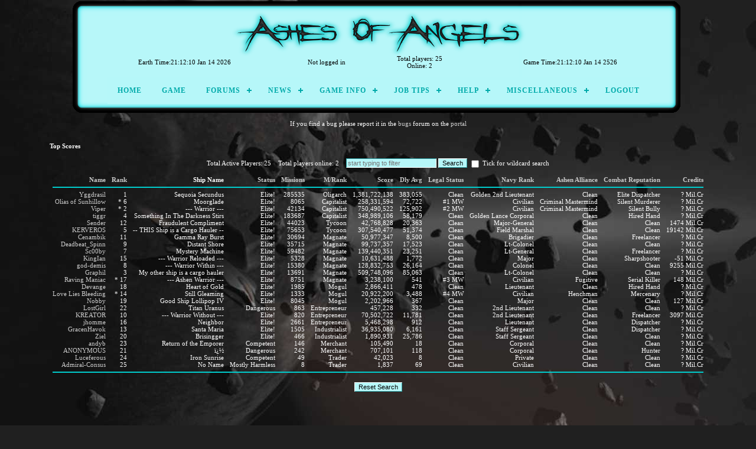

--- FILE ---
content_type: text/html; charset=UTF-8
request_url: https://portal.ashesofangels.com/info/topscores.php?ob=mr
body_size: 5172
content:
<!DOCTYPE html>
<html lang="en">
<head>
<title>AoA Top Scores</title>
<meta charset="UTF-8">
<!-- menu css and javascript -->
<meta name="viewport" content="width=device-width, initial-scale=1">
<style>@import url("/css/sitedefaults.css?v=10");</style>
<script src="https://code.jquery.com/jquery-3.6.4.min.js" integrity="sha256-oP6HI9z1XaZNBrJURtCoUT5SUnxFr8s3BzRl+cbzUq8=" crossorigin="anonymous"></script>
<script>
(function(a){a.fn.menumaker=function(d){var b=a(this);a(window).width();var c=a.extend({title:"Menu",format:"dropdown",sticky:!1},d);return this.each(function(){b.prepend('<div id="menu-button">'+c.title+"</div>");a(this).find("#menu-button").on("click",function(){a(this).toggleClass("menu-opened");var b=a(this).next("ul");b.hasClass("open")?b.hide().removeClass("open"):(b.show().addClass("open"),"dropdown"===c.format&&b.find("ul").show())});b.find("li ul").parent().addClass("has-sub");multiTg=function(){b.find(".has-sub").prepend('<span class="submenu-button"></span>');b.find(".submenu-button").on("click",function(){a(this).toggleClass("submenu-opened");a(this).siblings("ul").hasClass("open")?a(this).siblings("ul").removeClass("open").hide():a(this).siblings("ul").addClass("open").show()})};"multitoggle"===c.format?multiTg():b.addClass("dropdown");!0===c.sticky&&b.css("position","fixed");resizeFix=function(){840<a(window).width()&&(a("#cssmenu").appendTo("#aoa_header"),a("#cssmenu").css("z-index","7999"),a("#cssmenu").css("text-align","left"),b.find("ul").show());840>=a(window).width()&&(a("#cssmenu").appendTo("#aoa_mobile"),b.find("ul").hide().removeClass("open"),a("#cssmenu").css("z-index",""))};resizeFix();return a(window).on("load",resizeFix)})}})(jQuery);(function(a){a(document).ready(function(){a("#cssmenu").menumaker({title:"Menu: -1 @ Sol <br class='show_tiny'>Time: 21:12 Jan 14 2526",format:"multitoggle"})})})(jQuery);
</script>
<!-- theme overrides -->
<style media="all">@import url("/css/default.css?v=10");</style>
<!-- page specific javascript -->
<script></script>
</head>
<body>
	<div class="top">
		<div class="header autohide">
			<div class="Article"> 
				<h4><img src="/images/themes/default/logo.png" alt="Ashes Of Angels Logo"></h4>
				<div class="ArticleBody">
					<table class="header">
						<tr class="nohover">
							<td>Earth Time:21:12:10 Jan 14 2026<br></td>
							<td> Not logged in&nbsp;<br></td>
							<td>
								Total players: 25<br> Online: 2							</td>
							<td>Game Time:21:12:10 Jan 14 2526<br></td>
						</tr>
					</table>
					<br>
					<nav id="aoa_header">
						<div>
							<div id="cssmenu">
								<ul role="menubar">
									<li role="presentation"><a role="menuitem" href="/index.php">Home</a></li>
									<li role="presentation"><a role="menuitem" href="https://pr.ashesofangels.com">Game</a></li>
									<li role="presentation"><a aria-haspopup="menu" role="menuitem">Forums</a>
										<ul role="menu">
											<li role="presentation"><a role="menuitem" href="/msgb.php?msgb=1">In Game Help</a></li>
											<li role="presentation"><a role="menuitem" href="/msgb.php?msgb=1000">Bugs</a></li>
											<li role="presentation"><a role="menuitem" href="/msgb.php?msgb=1001">General Chat</a></li>
											<li role="presentation"><a role="menuitem" href="/msgb.php?msgb=1002">Help</a></li>
											<li role="presentation"><a role="menuitem" href="/msgb.php?msgb=1003">Suggestions</a></li>
											<li role="presentation"><a role="menuitem" href="/msgb.php?msgb=1004">Roleplay Fun</a></li>
										</ul>
									</li>
									<li role="presentation"><a aria-haspopup="menu" role="menuitem">News</a>
										<ul role="menu">
											<li role="presentation"><a role="menuitem" href="/announce.php">Announcements</a></li>
											<li role="presentation"><a role="menuitem" href="/newfeatures.php">New Features</a></li>
											<li role="presentation"><a role="menuitem" href="/rejected.php">Rejected Ideas</a></li>
											<li role="presentation"><a role="menuitem" href="/events.php">Events</a></li>
										</ul>
									</li>
									<li role="presentation"><a aria-haspopup="menu" role="menuitem">Game Info</a>
										<ul role="menu">
											<li role="presentation"><a role="menuitem" href="/info/topscores.php">Top Scores</a></li>
											<li role="presentation"><a role="menuitem" href="http://pr.ashesofangels.com/mostwanted.php">Most Wanted</a></li>
											<li role="presentation"><a role="menuitem" href="/info/paper.php">AoA Express</a></li>
										</ul>
									</li>
									<li role="presentation"><a aria-haspopup="menu" role="menuitem">Job Tips</a>
										<ul role="menu">
											<li role="presentation"><a role="menuitem" href="/tips/assassin.php">Assassin</a></li>
											<li role="presentation"><a role="menuitem" href="/tips/bounty.php">Bounty Hunter</a></li>
											<li role="presentation"><a role="menuitem" href="/tips/facility_owner.php">Facility Owner</a></li>
											<li role="presentation"><a role="menuitem" href="/tips/looter.php">Looter</a></li>
											<li role="presentation"><a role="menuitem" href="/tips/miner.php">Miner</a></li>
											<li role="presentation"><a role="menuitem" href="/tips/pirate.php">Pirate</a></li>
											<li role="presentation"><a role="menuitem" href="/tips/smuggler.php">Smuggler</a></li>
											<li role="presentation"><a role="menuitem" href="/tips/trader.php">Trader</a></li>
										</ul>
									</li>
									<!-- there are none active any more
									<li role="presentation"><a aria-haspopup="menu" role="menuitem">Fan Sites</a>
										<ul role="menu">
											<li role="presentation"><a role="menuitem" href="http://www.freewebs.com/aoafs" target="_blank" rel="noopener">PKings FS</a></li>
											<li role="presentation"><a role="menuitem" href="http://www.freewebs.com/aoatips/" target="_blank" rel="noopener">AoA Traders Tips</a></li>
											<li role="presentation"><a role="menuitem" href="http://www.freewebs.com/aoafanspage/" target="_blank" rel="noopener">AoA Fan Page</a></li>
											<li role="presentation"><a role="menuitem" href="http://www.freewebs.com/aoakills/" target="_blank" rel="noopener">AoA Kills</a></li>
										</ul>
									</li>
									-->
									<li role="presentation"><a aria-haspopup="menu" role="menuitem">Help</a>
										<ul role="menu">
											<li role="presentation"><a role="menuitem" href="/help/rules.php">Game Rules</a></li>
											<li role="presentation"><a role="menuitem" href="http://pr.ashesofangels.com/help/">Game Help</a></li>
											<li role="presentation"><a role="menuitem" href="/help/faq.php">Frequently Asked Questions</a></li>
											<li role="presentation"><a role="menuitem" href="/help/guidebook.php">Newbie Guide</a></li>
										</ul>
									</li>
									<li role="presentation"><a aria-haspopup="menu" role="menuitem">Miscellaneous</a>
										<ul role="menu">
											<li role="presentation"><a role="menuitem" href="/credits.php">Credits</a></li>
											<li role="presentation"><a role="menuitem" href="/misc/artwork.php">AoA Artwork</a></li>
											<li role="presentation"><a role="menuitem" href="/misc/prophecies.php">Angel Prophecies</a></li>
											<li role="presentation"><a role="menuitem" href="/misc/history.php">History</a></li>
											<li role="presentation"><a role="menuitem" href="/storysofar.php">The Story so far</a></li>
										</ul>
									</li>
									<li role="presentation"><a role="menuitem" href="/logout.php">Logout</a></li>								
								</ul>
							</div>
						</div>
					</nav>
				</div>
				<div class="HeaderFooter"><p class="footer">&nbsp;</p></div>
			</div>
			<div class="clear_both">&nbsp;</div>
		</div>
	</div>
	<div id="aoa_mobile"></div>
	<div>
		<p class="beta">
			<!-- Please note that this game is currently under going Beta testing, as such some features may not work correctly, and some bugs may be found.<br> -->
			If you find a bug please report it in the <a href="/msgb.php?msgb=1000" target="_blank" rel="noopener">bugs</a> forum on the <a href="http://portal.ashesofangels.com" target="_blank" rel="noopener">portal</a>
			<!-- You will never be asked for your password by AoA staff. If anyone asks you for it please report them to <a href="mailto:abuse@ashesofangels.com">abuse@ashesofangels.com</a> -->
			<!--<br><span>*** <a href="/world_cup_results.php">World Cup Special Event Results</a> ***</span> -->
		</p>
	</div>
	<div class="middle">
		<div class="mid_center">
			<h4>Top Scores</h4>
			<form method="post" class="controls" action="/info/topscores.php">
				<p>
					<label>
					Total Active Players:
					25					&nbsp;&nbsp;
Total players online: 2					&nbsp;&nbsp;
					</label>
					<label><input type="text" name="name" id="myInput" onkeyup="filterNames()" placeholder="start typing to filter" value=""></label>
					<label><input type="submit" class="submit" name="search" value="Search"></label>
					<label><input type="checkbox" name="subsearch" value="wildcard" > Tick for wildcard search</label>
				</p>
			</form>
			<p><span class="show_small">Scroll this table to see more</span></p>
			<table class="scores flip" id="myTable">
				<thead>
					<tr>
						<th><a href="/info/topscores.php?ob=name">Name</a></th>
						<th><a href="/info/topscores.php?ob=rank">Rank</a></th>
						<th>Ship Name</th>
						<th><a href="/info/topscores.php?ob=status">Status</a></th>
						<th><a href="/info/topscores.php?ob=missions">Missions</a></th>
						<th><a href="/info/topscores.php?ob=mr">M/Rank</a></th>
						<th><a href="/info/topscores.php?ob=score">Score</a></th>
						<th><a href="/info/topscores.php?ob=dlyavg">Dly Avg</a></th>
						<th><a href="/info/topscores.php?ob=ls">Legal Status</a></th>
						<th><a href="/info/topscores.php?ob=nr">Navy Rank</a></th>
						<th><a href="/info/topscores.php?ob=cr">Ashen Alliance</a></th>
						<th><a href="/info/topscores.php?ob=ar">Combat Reputation</a></th>
						<th><a href="/info/topscores.php?ob=credits">Credits</a></th>
					</tr>
					<tr><th colspan="13"><hr></th></tr>
				</thead>
				<tbody>
					<tr>
						<td><a href="http://pr.ashesofangels.com/messages.php?composex=Yggdrasil">Yggdrasil</a></td>
						<td class="white">1</td>
						<td class="white">Sequoia Secundus</td>
						<td class="white">Elite!</td>
						<td class="white">285535</td>
						<td class="white">Oligarch</td>
						<td class="white">1,381,722,138</td>
						<td class="white">383,055</td>
						<td class="white">Clean</td>
						<td class="white">Golden 2nd Lieutenant</td>
						<td class="white">Clean</td>
						<td class="white">Elite Dispatcher</td>
						<td class="white">? Mil.Cr</td>
					</tr>
					<tr>
						<td><a href="http://pr.ashesofangels.com/messages.php?composex=Olias+of+Sunhillow">Olias of Sunhillow</a></td>
						<td class="white"> * 6</td>
						<td class="white">Moorglade</td>
						<td class="white">Elite!</td>
						<td class="white">8065</td>
						<td class="white">Capitalist</td>
						<td class="white">258,331,594</td>
						<td class="white">72,722</td>
						<td class="white">#1 MW</td>
						<td class="white">Civilian</td>
						<td class="white">Criminal Mastermind</td>
						<td class="white">Silent Murderer</td>
						<td class="white">? Mil.Cr</td>
					</tr>
					<tr>
						<td><a href="http://pr.ashesofangels.com/messages.php?composex=Viper">Viper</a></td>
						<td class="white"> * 2</td>
						<td class="white">--- Warrior ---</td>
						<td class="white">Elite!</td>
						<td class="white">42134</td>
						<td class="white">Capitalist</td>
						<td class="white">750,490,522</td>
						<td class="white">125,902</td>
						<td class="white">#2 MW</td>
						<td class="white">Civilian</td>
						<td class="white">Criminal Mastermind</td>
						<td class="white">Silent Bully</td>
						<td class="white">? Mil.Cr</td>
					</tr>
					<tr>
						<td><a href="http://pr.ashesofangels.com/messages.php?composex=tiggr">tiggr</a></td>
						<td class="white">4</td>
						<td class="white">Something In The Darkness Stirs</td>
						<td class="white">Elite!</td>
						<td class="white">183687</td>
						<td class="white">Capitalist</td>
						<td class="white">348,989,106</td>
						<td class="white">58,179</td>
						<td class="white">Clean</td>
						<td class="white">Golden Lance Corporal</td>
						<td class="white">Clean</td>
						<td class="white">Hired Hand</td>
						<td class="white">? Mil.Cr</td>
					</tr>
					<tr>
						<td><a href="http://pr.ashesofangels.com/messages.php?composex=Sender">Sender</a></td>
						<td class="white">12</td>
						<td class="white">Fraudulent Compliment</td>
						<td class="white">Elite!</td>
						<td class="white">44023</td>
						<td class="white">Tycoon</td>
						<td class="white">42,768,828</td>
						<td class="white">20,363</td>
						<td class="white">Clean</td>
						<td class="white">Major-General</td>
						<td class="white">Clean</td>
						<td class="white">Clean</td>
						<td class="white">1474 Mil.Cr</td>
					</tr>
					<tr>
						<td><a href="http://pr.ashesofangels.com/messages.php?composex=KERVEROS">KERVEROS</a></td>
						<td class="white">5</td>
						<td class="white">-- THIS Ship is a Cargo Hauler --</td>
						<td class="white">Elite!</td>
						<td class="white">75653</td>
						<td class="white">Tycoon</td>
						<td class="white">307,540,477</td>
						<td class="white">51,374</td>
						<td class="white">Clean</td>
						<td class="white">Field Marshal</td>
						<td class="white">Clean</td>
						<td class="white">Clean</td>
						<td class="white">19142 Mil.Cr</td>
					</tr>
					<tr>
						<td><a href="http://pr.ashesofangels.com/messages.php?composex=Cenambik">Cenambik</a></td>
						<td class="white">11</td>
						<td class="white">Gamma Ray Burst</td>
						<td class="white">Elite!</td>
						<td class="white">30694</td>
						<td class="white">Magnate</td>
						<td class="white">50,977,347</td>
						<td class="white">8,500</td>
						<td class="white">Clean</td>
						<td class="white">Brigadier</td>
						<td class="white">Clean</td>
						<td class="white">Freelancer</td>
						<td class="white">? Mil.Cr</td>
					</tr>
					<tr>
						<td><a href="http://pr.ashesofangels.com/messages.php?composex=Deadbeat_Spinn">Deadbeat_Spinn</a></td>
						<td class="white">9</td>
						<td class="white">Distant Shore</td>
						<td class="white">Elite!</td>
						<td class="white">35715</td>
						<td class="white">Magnate</td>
						<td class="white">99,737,357</td>
						<td class="white">17,523</td>
						<td class="white">Clean</td>
						<td class="white">Lt-Colonel</td>
						<td class="white">Clean</td>
						<td class="white">Clean</td>
						<td class="white">? Mil.Cr</td>
					</tr>
					<tr>
						<td><a href="http://pr.ashesofangels.com/messages.php?composex=Sc00by">Sc00by</a></td>
						<td class="white">7</td>
						<td class="white">Mystery Machine</td>
						<td class="white">Elite!</td>
						<td class="white">59482</td>
						<td class="white">Magnate</td>
						<td class="white">139,440,351</td>
						<td class="white">23,251</td>
						<td class="white">Clean</td>
						<td class="white">Lt-General</td>
						<td class="white">Clean</td>
						<td class="white">Freelancer</td>
						<td class="white">? Mil.Cr</td>
					</tr>
					<tr>
						<td><a href="http://pr.ashesofangels.com/messages.php?composex=KingIan">KingIan</a></td>
						<td class="white">15</td>
						<td class="white">--- Warrior Reloaded ---</td>
						<td class="white">Elite!</td>
						<td class="white">5328</td>
						<td class="white">Magnate</td>
						<td class="white">10,631,488</td>
						<td class="white">1,772</td>
						<td class="white">Clean</td>
						<td class="white">Major</td>
						<td class="white">Clean</td>
						<td class="white">Sharpshooter</td>
						<td class="white">-51 Mil.Cr</td>
					</tr>
					<tr>
						<td><a href="http://pr.ashesofangels.com/messages.php?composex=god-demis">god-demis</a></td>
						<td class="white">8</td>
						<td class="white">--- Warrior Within ---</td>
						<td class="white">Elite!</td>
						<td class="white">15380</td>
						<td class="white">Magnate</td>
						<td class="white">128,832,753</td>
						<td class="white">26,164</td>
						<td class="white">Clean</td>
						<td class="white">Colonel</td>
						<td class="white">Clean</td>
						<td class="white">Clean</td>
						<td class="white">9255 Mil.Cr</td>
					</tr>
					<tr>
						<td><a href="http://pr.ashesofangels.com/messages.php?composex=Graphil">Graphil</a></td>
						<td class="white">3</td>
						<td class="white">My other ship is a cargo hauler</td>
						<td class="white">Elite!</td>
						<td class="white">13691</td>
						<td class="white">Magnate</td>
						<td class="white">509,748,096</td>
						<td class="white">85,063</td>
						<td class="white">Clean</td>
						<td class="white">Lt-Colonel</td>
						<td class="white">Clean</td>
						<td class="white">Clean</td>
						<td class="white">? Mil.Cr</td>
					</tr>
					<tr>
						<td><a href="http://pr.ashesofangels.com/messages.php?composex=Raving+Maniac">Raving Maniac</a></td>
						<td class="white"> * 17</td>
						<td class="white">--- Ashen Warrior ---</td>
						<td class="white">Elite!</td>
						<td class="white">8751</td>
						<td class="white">Magnate</td>
						<td class="white">3,238,100</td>
						<td class="white">541</td>
						<td class="white">#3 MW</td>
						<td class="white">Civilian</td>
						<td class="white">Fugitive</td>
						<td class="white">Serial Killer</td>
						<td class="white">148 Mil.Cr</td>
					</tr>
					<tr>
						<td><a href="http://pr.ashesofangels.com/messages.php?composex=Devange">Devange</a></td>
						<td class="white">18</td>
						<td class="white">Heart of Gold</td>
						<td class="white">Elite!</td>
						<td class="white">1985</td>
						<td class="white">Mogul</td>
						<td class="white">2,866,411</td>
						<td class="white">478</td>
						<td class="white">Clean</td>
						<td class="white">Lieutenant</td>
						<td class="white">Clean</td>
						<td class="white">Hired Hand</td>
						<td class="white">? Mil.Cr</td>
					</tr>
					<tr>
						<td><a href="http://pr.ashesofangels.com/messages.php?composex=Love+Lies+Bleeding">Love Lies Bleeding</a></td>
						<td class="white"> * 14</td>
						<td class="white">Still Gleaming</td>
						<td class="white">Elite!</td>
						<td class="white">1333</td>
						<td class="white">Mogul</td>
						<td class="white">20,922,200</td>
						<td class="white">3,488</td>
						<td class="white">#4 MW</td>
						<td class="white">Civilian</td>
						<td class="white">Henchman</td>
						<td class="white">Mercenary</td>
						<td class="white">? Mil.Cr</td>
					</tr>
					<tr>
						<td><a href="http://pr.ashesofangels.com/messages.php?composex=Nobby">Nobby</a></td>
						<td class="white">19</td>
						<td class="white">Good Ship Lollipop IV</td>
						<td class="white">Elite!</td>
						<td class="white">8045</td>
						<td class="white">Mogul</td>
						<td class="white">2,202,966</td>
						<td class="white">367</td>
						<td class="white">Clean</td>
						<td class="white">Major</td>
						<td class="white">Clean</td>
						<td class="white">Clean</td>
						<td class="white">127 Mil.Cr</td>
					</tr>
					<tr>
						<td><a href="http://pr.ashesofangels.com/messages.php?composex=LostGirl">LostGirl</a></td>
						<td class="white">22</td>
						<td class="white">Titan Uranus</td>
						<td class="white">Dangerous</td>
						<td class="white">863</td>
						<td class="white">Entrepreneur</td>
						<td class="white">457,228</td>
						<td class="white">332</td>
						<td class="white">Clean</td>
						<td class="white">2nd Lieutenant</td>
						<td class="white">Clean</td>
						<td class="white">Clean</td>
						<td class="white">? Mil.Cr</td>
					</tr>
					<tr>
						<td><a href="http://pr.ashesofangels.com/messages.php?composex=KREATOR">KREATOR</a></td>
						<td class="white">10</td>
						<td class="white">--- Warrior Without ---</td>
						<td class="white">Elite!</td>
						<td class="white">820</td>
						<td class="white">Entrepreneur</td>
						<td class="white">70,502,722</td>
						<td class="white">11,781</td>
						<td class="white">Clean</td>
						<td class="white">2nd Lieutenant</td>
						<td class="white">Clean</td>
						<td class="white">Freelancer</td>
						<td class="white">3097 Mil.Cr</td>
					</tr>
					<tr>
						<td><a href="http://pr.ashesofangels.com/messages.php?composex=jhomme">jhomme</a></td>
						<td class="white">16</td>
						<td class="white">Neighbor</td>
						<td class="white">Elite!</td>
						<td class="white">2661</td>
						<td class="white">Entrepreneur</td>
						<td class="white">5,468,298</td>
						<td class="white">912</td>
						<td class="white">Clean</td>
						<td class="white">Lieutenant</td>
						<td class="white">Clean</td>
						<td class="white">Dispatcher</td>
						<td class="white">? Mil.Cr</td>
					</tr>
					<tr>
						<td><a href="http://pr.ashesofangels.com/messages.php?composex=GracenHavok">GracenHavok</a></td>
						<td class="white">13</td>
						<td class="white">Santa Maria</td>
						<td class="white">Elite!</td>
						<td class="white">1505</td>
						<td class="white">Industrialist</td>
						<td class="white">36,935,080</td>
						<td class="white">6,161</td>
						<td class="white">Clean</td>
						<td class="white">Staff Sergeant</td>
						<td class="white">Clean</td>
						<td class="white">Dispatcher</td>
						<td class="white">? Mil.Cr</td>
					</tr>
					<tr>
						<td><a href="http://pr.ashesofangels.com/messages.php?composex=Ziel">Ziel</a></td>
						<td class="white">20</td>
						<td class="white">Brisingger</td>
						<td class="white">Elite!</td>
						<td class="white">466</td>
						<td class="white">Industrialist</td>
						<td class="white">1,890,931</td>
						<td class="white">25,786</td>
						<td class="white">Clean</td>
						<td class="white">Staff Sergeant</td>
						<td class="white">Clean</td>
						<td class="white">Clean</td>
						<td class="white">? Mil.Cr</td>
					</tr>
					<tr>
						<td><a href="http://pr.ashesofangels.com/messages.php?composex=andyb">andyb</a></td>
						<td class="white">23</td>
						<td class="white">Return of the Emporer</td>
						<td class="white">Competent</td>
						<td class="white">146</td>
						<td class="white">Merchant</td>
						<td class="white">105,490</td>
						<td class="white">18</td>
						<td class="white">Clean</td>
						<td class="white">Corporal</td>
						<td class="white">Clean</td>
						<td class="white">Clean</td>
						<td class="white">? Mil.Cr</td>
					</tr>
					<tr>
						<td><a href="http://pr.ashesofangels.com/messages.php?composex=ANONYMOUS">ANONYMOUS</a></td>
						<td class="white">21</td>
						<td class="white">ï¿½</td>
						<td class="white">Dangerous</td>
						<td class="white">242</td>
						<td class="white">Merchant</td>
						<td class="white">707,101</td>
						<td class="white">118</td>
						<td class="white">Clean</td>
						<td class="white">Corporal</td>
						<td class="white">Clean</td>
						<td class="white">Hunter</td>
						<td class="white">? Mil.Cr</td>
					</tr>
					<tr>
						<td><a href="http://pr.ashesofangels.com/messages.php?composex=Luceferous">Luceferous</a></td>
						<td class="white">24</td>
						<td class="white">Iron Sunrise</td>
						<td class="white">Competent</td>
						<td class="white">49</td>
						<td class="white">Trader</td>
						<td class="white">42,023</td>
						<td class="white">8</td>
						<td class="white">Clean</td>
						<td class="white">Private</td>
						<td class="white">Clean</td>
						<td class="white">Clean</td>
						<td class="white">? Mil.Cr</td>
					</tr>
					<tr>
						<td><a href="http://pr.ashesofangels.com/messages.php?composex=Admiral-Consus">Admiral-Consus</a></td>
						<td class="white">25</td>
						<td class="white">No Name</td>
						<td class="white">Mostly Harmless</td>
						<td class="white">8</td>
						<td class="white">Trader</td>
						<td class="white">1,837</td>
						<td class="white">69</td>
						<td class="white">Clean</td>
						<td class="white">Civilian</td>
						<td class="white">Clean</td>
						<td class="white">Clean</td>
						<td class="white">? Mil.Cr</td>
					</tr>
				</tbody>
				<tfoot>
					<tr><th colspan="13"><hr></th></tr>
				</tfoot>
			</table>
			<form method="post" class="controls" action="/info/topscores.php">
				<p><label><input type="submit" class="submit" name="reset" value="Reset Search"></label></p>
			</form>
		</div>
	</div>
	<br><br><br>
	<div class="aoa_footer autohide">
		<div class="Article">
			<h4>All site content is copyright &copy; 2002-2026 ashesofangels.com</h4>
			<div class="ArticleBody">
				<p>
					<br>
					<b><a class="nav" href="/privacypolicy.php">Ashes of Angels Privacy Policy</a></b>
					<br>
					<br>
				</p>
			</div>
			<div class="ArticleFooter">
				<p>
					Page generated in 0.0091 secs, with 6 database queries<br>
					<br>Powered by little mice on treadmills
				</p>
			</div>
		</div>
	</div>
	<script>
		function filterNames() {
			// Declare variables
			var input, filter, table, tr, td, i, txtValue;
			input = document.getElementById("myInput");
			filter = input.value.toUpperCase();
			table = document.getElementById("myTable");
			tr = table.getElementsByTagName("tr");
			
			// Loop through all table rows, and hide those who don't match the search query
			for (i = 0; i < tr.length; i++) {
				td = tr[i].getElementsByTagName("td")[0];
				if (td) {
					txtValue = td.textContent || td.innerText;
					if (txtValue.toUpperCase().includes(filter) > 0) {
						tr[i].style.display = "";
					} else {
						tr[i].style.display = "none";
					}
				}
			}
		}
	</script>
</body>
</html>

--- FILE ---
content_type: text/css
request_url: https://portal.ashesofangels.com/css/sitedefaults.css?v=10
body_size: 7284
content:
/* sitewide default css styles. Individual styles override these defaults */
/* replace #b6f7f9 with background colour of header images to style cssmenu colour to match */
/* replace #a5dfe0 for hr colour and boxes around a links on narrow screens */
/* also replace #00aaaa for menu text colour */
/* replace #DC143C for menu hover colour */
body { background: #202020 url(/images/aoa_main_background_int.jpg) no-repeat; color: #ffffff; padding: 0px 0px 0px 0px; font-family: Verdana; font-size: 0.7em; margin-left: 2px; margin-top: 2px; margin-right: 2px; margin-bottom: 2px; background-repeat: no-repeat; background-color: #202020; }
body.login { background: #202020 url(/images/aoa_main_background.jpg) no-repeat; margin: 0px auto; max-width: 600px; width: auto; text-align: center; display: flex; background-repeat: no-repeat; background-color: #262626; }
a:link { text-decoration: none; color: #cccccc; }
a:visited { text-decoration: none; color: #cccccc; }
a:hover { text-decoration: underline; color: #ffffff; }
a:active { text-decoration: none; color: #cccccc; }
p.nav, a.nav { text-align: left; color: #ffffff; }
p.nav.t_center, a.nav.t_center { text-align: center; }
p.nav.t_right, a.nav.t_right { text-align: right; }
p.nav.t_left, a.nav.t_left { text-align: left; }
img.login { max-width: 502px; width: 100% !important; height: auto !important; }
/* right div */
div.right { float: right; width: auto; max-width: 350px; margin-left: 10px; margin-right: 20px; padding-top: 10px; }
/* main box model settings */
.top { height: auto; margin: 0px auto; max-width: 1024px; }
.top h1 { color: #ffffff;}
/* 
.middle { padding: 0px 10px; width: 100%; max-width: 1024px; margin: 0px auto; color: #ffffff; }
*/
#filters, #filters2 { display: none; }
.middle { text-align: center; color: #ffffff; } /* causes next div to center */
div.mid_center { display: inline-block; text-align: left; min-width: 800px; } /* div gets centered in middle and scales padding: 0px 10px; */
div.wider_min_width { min-width: 1024px; }
div.licenses { max-width: 600px; margin: 0px auto; display: table; }
div.privacy { max-width: 600px; margin: 0px auto; display: table; text-align: left; }
div.max_width { max-width: 1024px; } /* for pages where we need a max width */
div.cargo { width: auto; min-width: 0px; display: table; margin: 0px auto; }
div.main { float: left; max-width: 600px; }
.middle p { text-align: center; color: #ffffff; }
.middle hr { height: 2px; }
.middle p.t_left, .privacy p { text-align: left; }
.middle p.t_center { text-align: center; }
.middle p.t_right { text-align: right; }
.middle p.t_justify { text-align: justify; }
h4.t_left { text-align: left }
h2.t_center, h4.t_center { text-align: center }
h4.t_right { text-align: right }
.t_left { text-align: left }
.t_center { text-align: center }
.t_right { text-align: right }
.v_top { vertical-align: top; }
hr.nav { height: 1px; }
/* table.wide { width: auto; } /* allow some pages to overflow */
p.title { font-size: large; }
p.poll { font-weight: bold; text-align: left; }
.aoa_footer { clear: both; padding: 20px 10px; margin: 0px auto; max-width: 800px; text-align: center; }
.red, p.red { color: #ff0000; }
.orange, p.orange { color: #cc6633; }
.green, p.green { color: #00ff00; }
.yellow, p.yellow { color: #ffff00; }
.brown, p.brown { color: #a52a2a; }
.aqua, p.aqua { color: #00ffff; }
.white, p.white { color: #ffffff; }
.black, p.black { color: #000000; }
.show_small { display: none; }
.show_tiny, .show_tiny_table { display: none; }
.u_line { text-decoration: underline; }
/* message boxes */
.isa_info, .isa_success, .isa_warning, .isa_error { margin: 10px 0px; padding: 10px; border-radius: .5em; border: 2px solid; box-shadow: 1px 1px 3px #202020;}
.isa_info { color: #00529B; background-color: #BDE5F8; }
.isa_success { color: #4F8A10; background-color: #DFF2BF; }
.isa_warning { color: #9F6000; background-color: #FEEFB3; }
.isa_error { color: #D8000C; background-color: #FFD2D2; }
.isa_info > a { color: #00529B; text-decoration-line: underline; text-decoration-style: dotted}
.isa_success > a { color: #4F8A10; text-decoration-line: underline; text-decoration-style: dotted}
.isa_warning > a { color: #9F6000; text-decoration-line: underline; text-decoration-style: dotted}
.isa_error > a { color: #D8000C; text-decoration-line: underline; text-decoration-style: dotted}
/* fade out */
.fade-out { animation: fadeOut 2s forwards; animation-delay: 3s; }
@keyframes fadeOut { from { opacity: 1; } to { opacity: 0; } }
/* Borders */
div.Article { position: relative; margin-right: 11px; }
div.Article h4 { position: relative; padding: 15px; padding-left: 10px; margin: 0px; right: -11px; }
div.ArticleBody { margin: 0px; margin-top: -2em; padding: 15px; padding-left: 10px; padding-top: 0px; padding-bottom: 0px; position: relative; right: -11px; margin-bottom: -20px; }
div.ArticleFooter { position: relative; top: 11px; margin-bottom: 5px; }
div.ArticleFooter p { padding: 15px; padding-left: 10px; display: block; margin: -2em 0px 0px 0px; position: relative; right: -11px; }
div.ArticleLongContent { right: -11px; }
/* header boxes */
div.header { width: auto; margin-left: -5px; text-align: center; }
div.Article p.header { position: relative; padding: 15px; padding-left: 10px; margin: 0px; right: -11px; }
div.Article p.footer { position: relative; padding: 0px; padding-left: 10px; display: block; margin: -1.1em 0px 0px 0px; right: -11px; height: 20px; }
div.HeaderFooter { position: relative; top: 11px; }
/* css styles for the main area */
p { color: #ffffff; text-align: center; }
p.beta { color: #ffffff; }
hr { height: 1px; border: none; }
div.main_ship { margin-left: 125px; }
div.theme_gallery { max-width: 1060px; }
div.theme { float: left; width: 260px; border: 1px solid #878787; margin: 1px; }
div.theme img { display: inline; border: none; margin-left: 20px; width: 90% !important; height: auto !important;}
div.ranks { float: left; width: 150px; border: none; }
div.maps { width: 800px; margin: 0 auto; max-width: 100%}
div.scanner_maps { padding: 10px; margin: 0 auto; max-width: 100%; max-height: 100%}
div.worker { margin: 0px auto; max-width: 924px; }
div.worker_detail { padding: 1px; float: left; }
div.planet_goods { width: auto; max-width: 1000px; margin: 0 auto; }
div.planet_left { float: left; }
div.planet_right { float: right; }
div.journal { width: 100%; max-width: 800px; margin: 0 auto; }
div.scan_table { display: table; margin: 0 auto; }
div_scan_row { display: table-row; }
div.scan_cell { display: table-cell; vertical-align: top; }
div.facility { max-width: 800px; margin: 0 auto; }
div.clear_both { clear: both; }
.bar { max-width: 500px; margin: 0 auto; }
/* forms */
input, select, textarea, submit { font: 1.0em Verdana, Arial, sans-serif; }
input[type="checkbox"] { vertical-align: middle; }
input[type="number"] { width: 70px; padding-left: 3px; }
input[type="number"].long_num { width: 120px; padding-left: 3px; }
input[type="submit"].big_button, input[type="reset"].big_button, input[type="text"].big_button { padding-top: 5px; padding-bottom: 5px; padding-left: 10px; padding-right: 10px; margin-top: 0.5em; margin-bottom: 0.5em; }
input:required:invalid, input:required:focus, textarea:required:invalid, textarea:required:focus, select:required:invalid, select:required:focus { box-shadow: 0 0 6px rgba(255,0,0,1); }
form.login { display: table; max-width: 100%; margin: 0px auto; }
form.login label { display: table-row; text-align: right; }
form.login input { display: table-cell; }
form.login input, form.login select, form.login submit { padding-top: 5px; padding-bottom: 5px; padding-left: 10px; padding-right: 10px; }
input.msgb[type="text"] { padding: 5px; max-width: none; width: 100%; box-sizing: border-box; -moz-box-sizing: border-box; -webkit-box-sizing: border-box; margin-top: 0.5em; margin-bottom: 0.5em; }
textarea.msgb, textarea.journal { padding: 5px; width: 100%; height: 100%; box-sizing: border-box; -moz-box-sizing: border-box; -webkit-box-sizing: border-box; margin-top: 0.5em; margin-bottom: 0.5em; }
textarea.journal { width: 98% }
.g-recaptcha div { margin-left: auto; margin-right: 0px; }
/* paragraphs*/
p.mission_desc { margin: 0px auto; text-align: center; max-width: 800px; }
/* tables */
table tbody tr:hover { background-color: #777777; }
table tbody tr.nohover:hover { background-color: unset; }
table { position: relative; empty-cells: show; border: 0px; border-collapse: collapse; border-spacing: 2px 2px; text-align: center; white-space: nowrap; } 
table * hr { margin-right: 0px; }
table.assassin_missions th:nth-child(3), table.assassin_missions td:nth-child(3) { text-align: center; }
table.assassin_missions { white-space: normal; }
table.bank { margin: 0px auto; }
table.bank th, table.bank td { padding: 0px 10px; }
table.cargo, table.facilities, table.travel, table.scanner, table.scores, table.ship_parts, table.planets, table.trade_goods { margin: 0px auto; }
table.cargo th, table.cargo td, table.facilities th, table.facilities td { padding: 0px 10px; text-align: right; }
table.cargo th.t_left, table.cargo td.t_left, table.facilities th.t_left, table.facilities td.t_left, table.scanner th.t_left, table.scanner td.t_left { text-align: left; }
table.cargo tr td:last-child { text-align: center; padding: 1px; }
table.cargo thead tr:nth-child(2) th, table.cargo tbody tr:nth-last-child(4) td, table.scanner thead tr:nth-child(2) th, table.scanner tfoot tr td { padding: 2px 0px; }
table.cargo hr, table.facilities hr, table.ships hr, table.ship_parts hr, table.planets hr, table.mw hr, table.scanner hr { margin-right: 0px; padding: 0px 10px; text-align: center; }
table.facilities tr td:last-child { text-align: center; padding: 1px; }
table.facilities tr:last-child td:last-child input[type="submit"] { width: 90%; text-align: center; padding: 5px; }
table.facilities tr:last-child td, table.facilities tr:last-child hr { padding: 0px 0px; }
table.facility { margin: 0px auto; white-space: normal; text-align: right; }
table.facility th { text-align: center; padding: 1px 10px; }
table.facility td { padding: 1px 10px; }
table.facility td input[type="number"] { text-align: right; }
table.header { margin: 0px auto; width: 100%; text-align: center; }
table.items { white-space: normal; text-align: left; margin: 0px auto; }
table.items th { padding: 2px 10px 2px 0px; }
table.items td { padding: 2px 10px 2px 0px; border-bottom: dotted rgba(255,255,255,0.05) 1px; }
table.items td:first-child { white-space: nowrap; }
table.items tbody tr:first-child td, table.items tbody tr:last-child td { border-bottom: none; }
table.items hr { margin-right: -10px; }
table.journal { white-space: normal; }
table.journal td { padding: 1px 10px 1px 1px; }
table.journal td.t_left { text-align: left; }
table.journal tr td:first-child { text-align: center; width: 110px; white-space: nowrap;}
table.journal tr td:nth-child(2) { text-align: left; width: 30px; white-space: nowrap; }
table.journal tr td:last-child { text-align: left; width: 100%; white-space: normal; }
table.journal tr:last-child { text-align: center; }
table.licenses { text-align: left; }
table.licenses th, table.licenses td { padding: 0px 10px; }
table.licenses thead tr:nth-child(2) th { padding: 2px 0px; }
table.loh { margin: 0px auto; text-align: center; }
table.loh td { padding: 0px 10px; white-space: nowrap; text-align: right;}
table.loh tbody td:last-child { text-align: left; white-space: normal }
table.lost_cargo { margin: 0px auto; white-space: normal; text-align: right; }
table.lost_cargo tr th, table.lost_cargo tr td { text-align: right; padding: 2px 10px; }
table.lost_cargo tr th:first-child, table.lost_cargo tr td:first-child { text-align: left; }
table.missions, table.assassin_missions, table.special_missions { margin: 0px auto; }
table.missions th, table.missions td, table.assassin_missions th, table.assassin_missions td, table.special_missions td { padding: 0px 10px; text-align: right; }
table.missions th.t_left, table.missions td.t_left, table.assassin_missions th.t_left, table.assassin_missions td.t_left { text-align: left; }
table.missions th:nth-child(3), table.missions td:nth-child(3) { width: 80px; text-align: center; }
table.missions th:nth-child(4), table.missions td:nth-child(4) { text-align: center; }
table.missions th:nth-child(5), table.missions td:nth-child(5) { text-align: right; }
table.missions th:nth-child(6), table.missions td:nth-child(6) { text-align: left; }
table.missions thead tr:nth-child(2) th, table.assassin_missions thead tr:nth-child(2) th { padding: 2px 0px; }
table.mw { margin: 0px auto; text-align: center; }
table.mw th, table.mw td { padding: 0px 10px; white-space: nowrap; }
table.mw tbody td:first-child { text-align: left; }
table.mw tbody td:last-child { text-align: right; }
table.myaoa { padding: 0px 10px; margin: 0px auto; white-space: normal; width: 800px; }
table.myaoa tbody tr td:first-child { text-align: right; width: 100px; white-space: nowrap; }
table.myaoa tbody tr td:last-child { text-align: left; width: 99%; }
table.myaoa tbody tr td:last-child input[type="text"] { width: 99%; }
table.myaoa2 { text-align: left; padding: 0px 10px; margin: 0px auto; white-space: nowrap; }
table.myaoa2 th, table.myaoa2 td { padding: 0px 10px; }
table.my_facility { margin: 0px auto; }
table.my_facility thead th, table.my_facility tbody td { padding: 0px 10px; text-align: right; }
table.my_facility tbody td.t_left { text-align: left; }
table.my_facility tbody td[colspan='2'] { padding: 2px 0px; }
table.myfacilities { margin: 0px auto; }
table.myfacilities td { text-align: left; }
table.myfacilities tr td:first-child { width: 90px; }
table.myfacilities tr td:last-child { width: auto; }
table.myfac_cargo th, table.myfac_cargo td { padding: 0px 10px 0px 0px; text-align: right; }
table.myfac_cargo th:first-child, table.myfac_cargo td:first-child { text-align: left; }
table.mymissions tbody tr:nth-last-child(2) td { padding: 2px 0px; }
table.myspecial_missions thead th { padding: 0px 10px; text-align: right; }
table.myspecial_missions th:nth-child(2), table.myspecial_missions td:nth-child(2) { text-align: right; }
table.myspecial_missions th:nth-child(3),table.myspecial_missions td:nth-child(3) { text-align: left; }
table.myspecial_missions thead tr:nth-child(2) th { padding: 2px 0px; }
table.myspecial_missions tbody tr:nth-last-child(2) td { padding: 2px 0px; }
table.options { width: 500px; margin: 0px auto; white-space: normal; text-align: left; }
table.options tr td { padding: 1px 10px; }
table.options tr td:nth-child(2) { text-align: right; padding-right: 10px; }
table.options tr td input[type="text"], table.options tr td input[type="email"], table.options tr td input[type="password"] { width: 100%; }
table.options tbody tr:not(.nohover) { border-bottom: dotted rgba(255,255,255,0.05) 1px; }
table.planets th, table.planets td { padding: 0px 10px; }
table.planets tr:last-child td, table.planets tr:last-child hr { padding: 0px 0px; }
table.planet_pic { margin: 0px auto; width: auto; max-width: 95%; }
table.planet_cargo { margin: 0px auto; text-align: right; width: 400px; white-space: normal; }
table.planet_cargo thead th:first-child, table.planet_cargo thead th:nth-child(2) { text-align: left; }
table.planet_cargo tbody td:first-child, table.planet_cargo tbody td:nth-child(2) { text-align: left; }
table.planet_detail { white-space: normal; margin: 0px auto; }
table.planet_detail th, table.planet_detail td { padding: 0px 10px; font-weight: normal; }
table.planet_detail td:first-child { vertical-align: top; text-align: right; white-space: nowrap; }
table.planet_detail td:last-child { white-space: normal; text-align: left; }
table.planet_detail tr:last-child td:last-child { max-width: 400px; }
table.scanner th, table.scanner td { padding: 2px 10px; text-align: right; }
table.scanner tbody tr { border-bottom: dotted rgba(255,255,255,0.05) 1px; }
table.scan_ship { margin: 0px auto; text-align: left; }
table.scan_ship td { padding: 1px 10px; }
table.scan_ship tr td:first-child { text-align: right; }
table.scores { overflow: auto; }
table.scores th, table.scores td { padding: 0px 5px; text-align: right; }
table.ships { margin: 0px auto; white-space: normal; text-align: left; width: 600px; }
table.ship th, table.ship td { padding: 0px 10px; text-align: left; }
table.ship td:first-child { text-align: right; }
table.ship_detail td { padding: 0px 10px; text-align: left; border-bottom: dotted rgba(255,255,255,0.05) 1px; }
table.ship_parts th, table.ship_parts td { padding: 0px 10px; text-align: right; }
table.ship_parts th:first-child, table.ship_parts td:first-child { text-align: left; }
table.solsysdist { margin: 0px auto; white-space: normal; overflow: auto; }
table.solsysdist th, table.solsysdist td { padding: 5px; border: 1px solid; }
table.solsysdist td { white-space: nowrap; }
table.stats th, table.stats td { padding: 0px 10px; text-align: left; }
table.stats th:first-child, table.stats td:first-child { text-align: right; margin: 0px auto; }
table.stock_avg { margin: 0px auto; width: auto; text-align: right; }
table.stock_avg td { padding: 0px 10px; }
table.stock_avg td:last-child { text-align: left; }
table.stock_search th, table.stock_search td { padding: 1px 10px; }
table.stock_search td:first-child { padding: 1px 1px; }
table.stock_search th:first-child, table.stock_search th:nth-child(2) { text-align: left; }
table.stock_search th:nth-child(3), table.stock_search td:nth-child(3) { text-align: left; }
table.trade_goods { text-align: right;}
table.trade_goods th, table.trade_goods td { padding: 0px 5px; }
table.travel th, table.travel td { padding: 0px 10px; text-align: center; }
table.worker_detail { padding: 0px 10px; }
table.worker_detail th, table.worker_detail td { padding: 0px 10px; border: 1px solid; width: 55px; }

/* message board */
table.msgb { text-align: center; margin: 0 auto; width: 100%; border-collapse: separate; border-spacing: 0px 0px; empty-cells: show; white-space: normal; padding: 2px 10px; } 
table.msgb thead th { color:#ffffff; background-color: #404040; border-left: 1px solid #000000; border-right: 1px solid #878787; border-top: 1px solid #878787; border-bottom: 1px double #000000; padding: 2px 10px } 
table.msgb tbody td { border-left: 1px solid #000000; border-right: 1px solid #878787; border-top: 1px solid #878787; border-bottom: 1px double #000000; padding: 2px 10px; }
table.msgb tbody td.fixed, table.msgb thead th.fixed { width: 115px; }
table.msgb tbody tr:nth-child(odd) { color:#ffffff; background-color: #383838; padding: 2px 10px; } 
table.msgb tbody tr:nth-child(even) { color:#ffffff; background-color: #404040; padding: 2px 10px; }
table.msgb tbody td.t_left, table.msgb thead th.t_left { text-align: left; }
table.msgb > * a:link { text-decoration: none; color: #ffffff; }
table.msgb > * a:visited { text-decoration: none; color: #ffffff; }
table.msgb > * a:active { text-decoration: none; color: #ffffff; }
table.msgb > * a:hover { text-decoration: underline; color: #ffffff; }
/* mods only */
table.mods_markets thead th, table.mods_markets tbody td { padding: 2px 4px; }
table.mods_markets th:last-child,table.mods_markets td:last-child { width: 95px; }
table.mods_markets th:first-child,table.mods_markets td:first-child { width: auto; text-align: left; }
table.mods_markets input[type="number"] { text-align: right; width: 70px; box-sizing: border-box; -moz-box-sizing: border-box; -webkit-box-sizing: border-box; }

/* tooltips */
a.tooltip { outline: none; }
a.tooltip strong { line-height: 30px; text-decoration: underline; }
a.tooltip:hover { text-decoration: none; } 
a.tooltip span { z-index: 8010; display: none; padding: 10px 10px; margin-left: -160px; width: fit-content; text-align: left; }
a.tooltip span.r { margin-left: 320px; }
a.tooltip:hover span { display: inline; position: absolute; border: 2px solid #FFF; color: #EEE; background:#202020; }
.callout { z-index: 8020; position: absolute; border: 0; top: -14px; left: 120px; }
a.tooltip span { border-radius: 2px; box-shadow: 0px 0px 8px 4px #666; /*opacity: 0.8;*/ }
img.police { display: block; margin-left: auto; margin-right: auto; height: 300px; }
.police { visibility: visible; text-shadow: 1px 1px 2px black, 0 0 25px blue, 0 0 5px darkblue; font-size: 20px; margin: 0px; position: relative; }
.police_tooltip_text {  visibility: hidden; width: 100%; text-align: center; position: absolute; z-index: 1; left: 50%; margin-left: -50%; white-space: nowrap; opacity: 0; transition: opacity 1s; }
p.police:hover { visibility: hidden; }
p.police:hover .police_tooltip_text { visibility: visible; opacity: 1;}
/* flot */
.legendLayer .background { opacity: 0; stroke-width: 1; }
.legendLayer text, .flot-tick-label { opacity: 0.5; stroke: #ffffff; stroke-width: 0; fill: #ffffff; font-size: 90%; }
.flot-base { background-color: #202020; }
/* nav menu */
#aoa_header { display: flex; }
#cssmenu, #cssmenu ul, #cssmenu ul li, #cssmenu ul li a, #cssmenu #menu-button { text-align: left; margin: 0; padding: 0; border: 0; list-style: none; line-height: 1; display: block; position: relative; -webkit-box-sizing: border-box; -moz-box-sizing: border-box; box-sizing: border-box; }
#cssmenu { max-width: 98%; margin: 0px auto; }
#cssmenu:after, #cssmenu > ul:after { content: "."; display: block; clear: both; visibility: hidden; line-height: 0; height: 0; }
#cssmenu #menu-button { display: none; }
#cssmenu { font-family: Verdana; background: #b6f7f9; }
#cssmenu > ul > li { float: left; }
#cssmenu.align-center > ul { font-size: 0; text-align: center; }
#cssmenu.align-center > ul > li { display: inline-block; float: none; }
#cssmenu.align-center ul ul { text-align: left; }
#cssmenu.align-right > ul > li { float: right; }
#cssmenu > ul > li > a { padding: 17px; font-size: 12px; letter-spacing: 1px; text-decoration: none; color: #00aaaa; font-weight: 700; text-transform: uppercase; }
#cssmenu > ul > li:hover > a { color: #DC143C; }
#cssmenu > ul > li.has-sub > a { padding-right: 30px; }
#cssmenu > ul > li.has-sub > a:after { position: absolute; top: 22px; right: 11px; width: 8px; height: 2px; display: block; background: #00aaaa; content: ''; }
#cssmenu > ul > li.has-sub > a:before { position: absolute; top: 19px; right: 14px; display: block; width: 2px; height: 8px; background: #00aaaa; content: ''; -webkit-transition: all .25s ease; -moz-transition: all .25s ease; -ms-transition: all .25s ease; -o-transition: all .25s ease; transition: all .25s ease; }
#cssmenu > ul > li.has-sub:hover > a:before { top: 23px; height: 0; }
#cssmenu ul ul { position: absolute; left: -9999px; }
#cssmenu.align-right ul ul { text-align: right; }
#cssmenu ul ul li { height: 0; -webkit-transition: all .25s ease; -moz-transition: all .25s ease; -ms-transition: all .25s ease; -o-transition: all .25s ease; transition: all .25s ease; }
#cssmenu li:hover > ul { left: auto; }
#cssmenu.align-right li:hover > ul { left: auto; right: 0; }
#cssmenu li:hover > ul > li { height: 35px; }
#cssmenu ul ul ul { margin-left: 100%; top: 0; }
#cssmenu.align-right ul ul ul { margin-left: 0; margin-right: 100%; }
#cssmenu ul ul li a { border-bottom: 1px solid rgba(150, 150, 150, 0.15); padding: 11px 15px; width: 170px; font-size: 12px; text-decoration: none; color: #00aaaa; font-weight: 400; background: #b6f7f9; }
#cssmenu ul ul li:last-child > a, #cssmenu ul ul li.last-item > a { border-bottom: 0; }
#cssmenu ul ul li:hover > a, #cssmenu ul ul li a:hover { color: #DC143C; }
#cssmenu ul ul li.has-sub > a:after { position: absolute; top: 16px; right: 11px; width: 8px; height: 2px; display: block; background: #00aaaa; content: ''; }
#cssmenu.align-right ul ul li.has-sub > a:after { right: auto; left: 11px; }
#cssmenu ul ul li.has-sub > a:before { position: absolute; top: 13px; right: 14px; display: block; width: 2px; height: 8px; background: #00aaaa; content: ''; -webkit-transition: all .25s ease; -moz-transition: all .25s ease; -ms-transition: all .25s ease; -o-transition: all .25s ease; transition: all .25s ease; }
#cssmenu.align-right ul ul li.has-sub > a:before { right: auto; left: 14px; }
#cssmenu ul ul > li.has-sub:hover > a:before { top: 17px; height: 0;}

/* the folowing is for small screen menus, might have an intermediate level as well*/
@media all and (max-width: 840px),  /* this was 768, all others were 1024 */
only screen and (-webkit-min-device-pixel-ratio: 2) and (max-width: 840px), 
only screen and (min--moz-device-pixel-ratio: 2) and (max-width: 840px), 
only screen and (-o-min-device-pixel-ratio: 2/1) and (max-width: 840px), 
only screen and (min-device-pixel-ratio: 2) and (max-width: 840px), 
only screen and (min-resolution: 192dpi) and (max-width: 840px), 
only screen and (min-resolution: 2dppx) and (max-width: 840px) {
	body, body.login { background: #202020; }
	div.middle { padding: 10px; width: auto; }
	div.mid_center { padding: 0px 0px; display: block; min-width: auto; } /* switch it back to block for narrow devices */
	/* flow control on main.php right boxes*/
	div.main, div.right { margin: 0 auto; float: none; max-width: 95%; }
	/* other divs */
	div.main_ship { margin-left: 0px; }
	div.worker { margin: 0px auto; max-width: 462px; }
	div.planet_goods { max-width: 100%; }
	div.planet_left, div.planet_right { float: none; }
	div.licenses { max-width: 95%; }
	.middle p.t_center { text-align: justify; } /* make centered text justified on narrow screens for better flow */
	/* css classes to show or hide certain elements when small device-width */
	.show_small { display: block; }
	.autohide { height: 0px; width: 0px; visibility: hidden; display: none; }
	.shrink { font-size: 0.75em; }
	/* paragraphs */

	/* table reformatting */
	table { white-space: normal; overflow-x: auto; }
	table.assassin_missions td { white-space: nowrap; }
	table.assassin_missions td:nth-child(3), table.assassin_missions td:nth-child(4) { text-align: center; white-space: normal; }
	table.assassin_missions thead tr th { text-align: center; }
	table.cargo th, table.cargo td, table.facilities th, table.facilities td, table.travel th, table.travel td , table.scanner th, table.scanner td { padding: 0px 5px; }
	table.cargo tr td:last-child input, table.facilities tr td:last-child input { margin-bottom: 5px; }
	table.cargo tr td:last-child input { right: 5px; } /* position: absolute; may not work */
	table.missions th, table.missions td, table.assassin_missions th, table.assassin_missions td { padding: 5px 5px; }
	table.missions th:nth-child(2), table.missions td:nth-child(2) { width: 90px; text-align: center; }
	table.missions th:nth-child(3), table.missions td:nth-child(3) { width: 80px; text-align: center; }
	table.missions th:nth-child(4), table.missions td:nth-child(4) { display: none; }
	table.missions th:nth-child(5), table.missions td:nth-child(5) { text-align: right; white-space: nowrap; }
	table.missions td:nth-child(6) { white-space: normal; font-size: 1.0em; }
	table.missions tbody tr, table.assassin_missions tbody tr { border-bottom: dotted rgba(255,255,255,0.05) 1px; }
	table.myaoa { padding: 0px 2px; width: 95%; }
	table.myfacilities tr td:first-child { width: auto; }
	table.mymissions tbody tr:nth-last-child(2) { border: none; }
	table.myspecial_missions tbody tr:nth-last-child(2) { border: none; }
	table.options { width: 500px; }
	table.options tbody tr:not(.nohover) { border-bottom: dotted rgba(255,255,255,0.05) 1px; }
	table.options tr td input[type="text"], table.options tr td input[type="email"], table.options tr td input[type="password"] { width: 90%; }
	table.travel > * input { }
	table.travel > * input.submit { }
	table.travel tr { vertical-align: baseline; }
	table.scores th, table.scores td { padding: 3px 5px; }
	table.solsysdist th, table.solsysdist td { padding: 3px 5px; }
	/* reformat scanner table */
	table.scanner tbody tr { border: none; }
	table.scanner thead, table.scanner tfoot { display: none; }
	table.scanner tr { margin-bottom: 10px; display: block; float:left; padding-right: 10px; }
	table.scanner td { display: block; padding: 5px 10px; text-align: right; border-left: 2px solid #a5dfe0; border-right: 2px solid #a5dfe0;}
	table.scanner td:first-child { border-top: 2px solid #a5dfe0; }
	table.scanner td:last-child { border-bottom: 2px solid #a5dfe0; height: 30px; }
	table.scanner td:before { content: attr(data-label); float: left; padding-right: 10px; }
	
	/* message board */
	table.msgb { padding: 2px 2px; } 
	table.msgb thead th { padding: 2px 2px } 
	table.msgb tbody td { padding: 2px 2px; }
	table.msgb tbody td.fixed, table.msgb thead th.fixed { width: 115px; }
	table.msgb tbody tr:nth-child(odd) { padding: 0px 0px; } 
	table.msgb tbody tr:nth-child(even) { padding: 0px 0px; }
	table.msgb tbody td.t_left, table.msgb thead th.t_left { text-align: left; }
	table.msgb.flip th, table.msgb.flip td { height: 27px; }
	/* mods tables */
	table.mods_markets.flip th, table.mods_markets.flip td { height : 25px; width: auto; }
	table.mods_markets.flip th:last-child, table.mods_markets.flip td:last-child { height : 80px; }
	/* make links easier to click */
/*	a.nav { display: block; padding: 5px; border-radius: 5px; border: 2px solid #a5dfe0; font-weight: bold; } */
	/* forms */
	form.controls { display: table; max-width: 100%; margin: 0px auto; }
	form.controls label { display: table-row; text-align: right; }
	form.controls input { display: table-cell; }
	form.controls input, form.controls select, form.controls submit, form.controls reset { padding-top: 5px; padding-bottom: 5px; padding-left: 10px; padding-right: 10px; }
	.test, input, select, submit, reset { padding-top: 5px; padding-bottom: 5px; padding-left: 10px; padding-right: 10px; }
	input[type="text"] { max-width: 95%; }
	input[type="checkbox"] { vertical-align: middle; transform: scale(1.25); -webkit-transform: scale(1.25); }
	/* make form controls wrap better using label */
	label:before { content: "\a"; white-space:pre; }
	label:after { content: "\a"; white-space:pre; }
	label.nowrap:before, label.nowrap:after { content: ""; white-space:normal; }
	/* flip class autoswitches axis of table for narrow scrrens and make the first column fixed with the rest scrollable */
	/* used by top scores and solsysdist */ 
	.flip tbody { -webkit-overflow-scrolling: touch; background-size: 10px 100%, 10px 100%; background-attachment: scroll, scroll; background-repeat: no-repeat; }
	.flip tbody tr:first-child { background-repeat: no-repeat; background-size: 20px 100%; }
	.flip tbody tr:last-child { background-repeat: no-repeat; background-position: 100% 0; background-size: 20px 100%;}
	.flip { display: -webkit-box; display: -webkit-flex; display: -ms-flexbox; display: flex; overflow: hidden; background: none; }
	.flip thead { text-align: right; display : -webkit-box; display: -webkit-flex; display: -ms-flexbox; display: flex; -webkit-flex-shrink: 0; -ms-flex-negative: 0; flex-shrink: 0; min-width: -webkit-min-content; min-width: -moz-min-content; min-width: min-content; display: -webkit-box; }
	.flip tbody { display: -webkit-box; display: -webkit-flex; display: -ms-flexbox; display: flex; position: relative; overflow-x: auto; overflow-y: hidden; }
	.flip tr { display: -webkit-box; display: -webkit-flex; display: -ms-flexbox; display: flex; -webkit-box-orient: vertical; -webkit-box-direction: normal; -webkit-flex-direction: column; -ms-flex-direction: column; flex-direction: column; min-width: -webkit-min-content; min-width: -moz-min-content; min-width: min-content; -webkit-flex-shrink: 0; -ms-flex-negative: 0;flex-shrink: 0; } 
	.flip td, .flip th { display: block; }
	.flip td { background-image: none !important; border-left: 0; }
	/* rest of the menu is unchanged */
	#cssmenu { max-width: 100%; width: 100%; }
	#cssmenu ul { width: 100%; display: none; }
	#cssmenu.align-center > ul { text-align: left; }
	#cssmenu ul li { width: 100%; border-top: 1px solid rgba(120, 120, 120, 0.2); }
	#cssmenu ul ul li, #cssmenu li:hover > ul > li { height: auto; }
	#cssmenu ul li a, #cssmenu ul ul li a { width: 100%; border-bottom: 0; }
	#cssmenu > ul > li { float: none; }
	#cssmenu ul ul li a { padding-left: 25px; }
	#cssmenu ul ul ul li a { padding-left: 35px; }
	#cssmenu ul ul li a { color: #00aaaa; background: none; }
	#cssmenu ul ul li:hover > a, #cssmenu ul ul li.active > a { color: #DC143C; }
	#cssmenu ul ul, #cssmenu ul ul ul, #cssmenu.align-right ul ul { position: relative; left: 0; width: 100%; margin: 0; text-align: left; }
	#cssmenu > ul > li.has-sub > a:after, #cssmenu > ul > li.has-sub > a:before, #cssmenu ul ul > li.has-sub > a:after, #cssmenu ul ul > li.has-sub > a:before { display: none; }
	#cssmenu #menu-button { display: block; padding: 17px; color: #00aaaa; cursor: pointer; font-size: 12px; font-weight: 700; }
	#cssmenu #menu-button:after { position: absolute; top: 22px; right: 17px; display: block; height: 4px; width: 20px; border-top: 2px solid #00aaaa; border-bottom: 2px solid #00aaaa; content: ''; }
	#cssmenu #menu-button:before { position: absolute; top: 16px; right: 17px; display: block; height: 2px; width: 20px; background: #00aaaa; content: ''; }
	#cssmenu #menu-button.menu-opened:after { top: 23px; border: 0; height: 2px; width: 15px; background: #00aaaa; -webkit-transform: rotate(45deg); -moz-transform: rotate(45deg); -ms-transform: rotate(45deg); -o-transform: rotate(45deg); transform: rotate(45deg); }
	#cssmenu #menu-button.menu-opened:before { top: 23px; background: #00aaaa; width: 15px; -webkit-transform: rotate(-45deg); -moz-transform: rotate(-45deg); -ms-transform: rotate(-45deg); -o-transform: rotate(-45deg); transform: rotate(-45deg); }
	#cssmenu .submenu-button { position: absolute; z-index: 7999; right: 0; top: 0; display: block; border-left: 1px solid rgba(120, 120, 120, 0.2); height: 46px; width: 46px; cursor: pointer; }
	#cssmenu .submenu-button.submenu-opened { background: #b6f7f9; }
	#cssmenu ul ul .submenu-button { height: 34px; width: 34px; }
	#cssmenu .submenu-button:after { position: absolute; top: 22px; right: 19px; width: 8px; height: 2px; display: block; background: #00aaaa; content: ''; }
	#cssmenu ul ul .submenu-button:after { top: 15px; right: 13px; }
	#cssmenu .submenu-button.submenu-opened:after { background: #00aaaa; }
	#cssmenu .submenu-button:before { position: absolute; top: 19px; right: 22px; display: block; width: 2px; height: 8px; background: #00aaaa; content: ''; }
	#cssmenu ul ul .submenu-button:before { top: 12px; right: 16px; }
	#cssmenu .submenu-button.submenu-opened:before { display: none; }
	a:hover { font-stretch: ultra-expanded; }
}
@media all and (max-width: 500px) {
	/* #cssmenu*/
	#cssmenu #menu-button { font-size: smaller; }
	/* use css to hide certain elements when small device-width */
	div.middle { padding: 0px 5px; }
	div.mid_center { padding: 0px 0px; display: block; min-width: auto; } /* switch it back to block for narrow devices */
	.autohide_narrow { height: 0px; width: 0px; visibility: hidden; display: none; }
	.show_tiny { display: block; }
	.show_tiny_table { display: table-cell; }
	img.art { width: 100% !important; height: auto !important; }
	img.scanner { width: auto !important; height: auto !important; display: block; margin-left: auto; margin-right: auto; }
	div.worker { margin: 0px auto; max-width: 231px; }
	div.scan_table,div.scan_row,div.scan_cell { display: block; }
	/* forms */
	form.controls { display: table; max-width: 100%; margin: 0px auto; }
	form.controls label { display: table-row; text-align: right; }
	form.controls input { display: table-cell; }
	form.controls input, form.controls select, form.controls submit, form.controls reset { padding-top: 5px; padding-bottom: 5px; padding-left: 10px; padding-right: 10px; }
	input[type="number"] { width: 50px; }
	/* paragraphs */
	p.mission_desc { text-align: left; max-width: 95%; }
	/* tables */
	table.cargo th, table.cargo td { padding: 0px 2px; text-align: center; vertical-align: baseline;}
	table.facilities th, table.facilities td { padding: 0px 2px; }
	table.facility th, table.facility td { padding: 1px 5px; } 
	table.facility td:first-child, table.facility td:last-child, table.facility th:last-child { font-size: 0.75em; }
	table.facility tr:last-child td:first-child { font-size: 1.0em; }
	table.missions th, table.missions td { padding: 5px 2px; }
	table.missions th:nth-child(2), table.missions td:nth-child(2) { width: 60px; text-align: center; }
	table.missions th:nth-child(3), table.missions td:nth-child(3) { width: 60px; text-align: center; }
	table.missions th:nth-child(4), table.missions td:nth-child(4) { display: none; }
	table.missions th:nth-child(5), table.missions td:nth-child(5) { width: 60px; text-align: center; }
	table.missions td:nth-child(6) { white-space: normal; font-size: 0.75em;}
	table.msgb tbody td.fixed, table.msgb thead th.fixed { width: auto; }
	table.myfac_cargo th, table.myfac_cargo td { padding: 0px 2px; }
	table.mymissions tbody tr:nth-last-child(2) td:last-child { font-size: 1.0em; }
	table.myspecial_missions tbody tr:nth-last-child(2) td:last-child { font-size: 1.0em; }
	table.options { white-space: normal; width: unset; }
	table.planets { width: 100%; padding: 0px 2px; white-space: nowrap; }
	table.planets th, table.planets td { padding: 0px 5px; text-align: center; }
	table.planet_cargo { width: 98%; }
	table.planet_detail th, table.planet_detail td { padding: 0px 2px; }
	table.planet_detail td:last-child { white-space: nowrap; }
	table.planet_detail tr:last-child td:last-child { white-space: normal; }
	table.planet_pic { margin: 0px auto; width: auto; max-width: 100%; }
	table.planet_pic th { width: 80%; display: inline-block; }
	table.scanner tr { margin-bottom: 10px; display: block; float: none; margin-left: auto; margin-right: auto; }
	table.ships, table.ship_detail td { width: auto; padding: 0px 2px; }
	table.ship th, table.ship td { padding: 0px 5px; }
	table.ship_parts th:last-child, table.ship_parts td:last-child, table.planets th:last-child, table.planets td:last-child { text-align: right; }
	table.ship_parts th:first-child, table.ship_parts td:first-child, table.planets th:first-child, table.planets td:first-child { text-align: left; }
	table.ship_parts th, table.ship_parts td { padding: 0px 2px; text-align: center; }
}

--- FILE ---
content_type: text/css
request_url: https://portal.ashesofangels.com/css/default.css?v=10
body_size: 855
content:
/* replace #b6f7f9 with background colour of header images to style cssmenu colour to match */
/* replace #a5dfe0 for hr colour and boxes around a links on narrow screens */
/* also replace #00aaaa for menu text colour */
/* replace #DC143C for menu hover colour */
body { background: #202020 url(/images/aoa_main_background_int.jpg) no-repeat; }
/* the following are defined for menus to colour match*/
a.nav:link { text-decoration: none; color: #000000; }
a.nav:visited, p.nav { text-decoration: none; color: #00aaaa; }
a.nav:hover { text-decoration: underline; color: #000000; }
a.nav:active { text-decoration: none; color: #00aaaa; }
input, select, textarea { color: #000000; background: #b6f7f9; font: 1.0em Verdana, Arial, sans-serif; border-top: 1px solid #289599; border-left: 1px solid #289599; border-right: 1px solid #ffffff; border-bottom: 1px solid #ffffff; }
input.submit { color: #000000; background: #b6f7f9; font: 1.0em Verdana, Arial, sans-serif; border-top: 1px solid #ffffff; border-left: 1px solid #ffffff; border-right: 1px solid #289599; border-bottom: 1px solid #289599; }
input.submit:active { color: #000000; background: #b6f7f9; border-bottom: 1px solid #ffffff; border-right: 1px solid #ffffff; border-left: 1px solid #289599; border-top: 1px solid #289599; }
/* Borders */
div.Article { background: url("/images/themes/default/top_left.gif") top left no-repeat; color: #000000; }
div.Article h4 { background: url("/images/themes/default/top_right.gif") top right no-repeat; }
div.ArticleBody { background: url("/images/themes/default/right.gif") bottom right repeat-y; margin-bottom: -16px; }
div.ArticleFooter { background: url("/images/themes/default/bottom_left.gif") bottom left no-repeat; }
div.ArticleFooter p { background: url("/images/themes/default/bottom_right.gif") bottom right no-repeat; padding-bottom: 20px; }
div.ArticleLongContent { background: url("/images/themes/default/left_border.gif") top left repeat-y; }
/* header boxes */
div.Article p.header { background: url("/images/themes/default/top_right.gif") top right no-repeat; }
div.Article p.footer { background: url("/images/themes/default/bottom_right.gif") bottom right no-repeat; }
div.HeaderFooter { background: url("/images/themes/default/bottom_left.gif") bottom left no-repeat; }
p { color: #000000; }
hr { color: #00cccc; background-color: #00cccc; margin-right: 5px; }
/* the folowing is for small screen menus, intermediate level */
@media all and (max-width: 840px), 
only screen and (-webkit-min-device-pixel-ratio: 2) and (max-width: 840px), 
only screen and (min--moz-device-pixel-ratio: 2) and (max-width: 840px), 
only screen and (-o-min-device-pixel-ratio: 2/1) and (max-width: 840px), 
only screen and (min-device-pixel-ratio: 2) and (max-width: 840px), 
only screen and (min-resolution: 192dpi) and (max-width: 840px), 
only screen and (min-resolution: 2dppx) and (max-width: 840px) {
	a.nav, p.nav { margin-right: 5px; } /* margin-right: xx px; for rewritten */
	}
/* smallest media screen */
@media all and (max-width: 500px) {
}